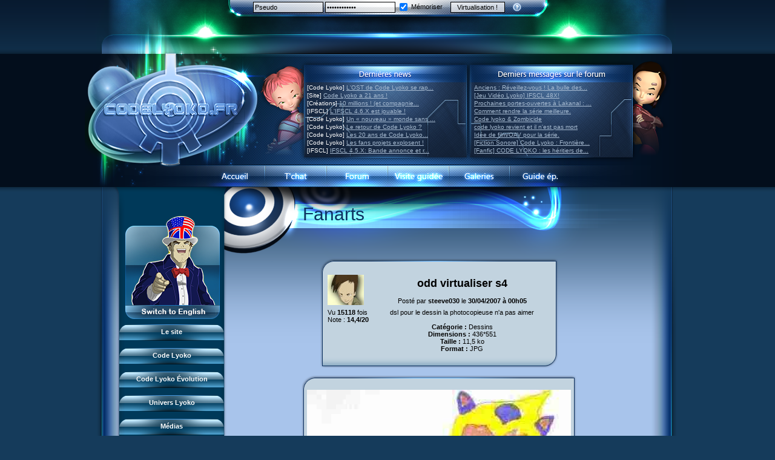

--- FILE ---
content_type: text/html
request_url: https://codelyoko.fr/fanarts/voir-243.cl
body_size: 8536
content:
<!DOCTYPE html PUBLIC "-//W3C//DTD XHTML 1.0 Transitional//EN" "https://www.w3.org/TR/xhtml1/DTD/xhtml1-transitional.dtd">
<html xmlns="https://www.w3.org/1999/xhtml">
<head>
<meta http-equiv="Content-Type" content="text/html; charset=iso-8859-1" />
<title>Fanarts &gt; Visionnage : odd virtualiser s4 &bull; Code Lyoko - CodeLyoko.Fr</title>
<link rel="stylesheet" type="text/css" href="/v5.css" title="V5" />
<meta name="keywords" content="code, lyoko, code lyoko, ulrich, odd, jeremie, jérémie, xana, x.a.n.a, aelita, tour, yumi, france 3, lyokocode, dessin, animé, anime, image, vidéo, video, jeu, musique, galerie, photo, canal j, saison 2, news, création, creation" />
<meta name="description" content="De l'histoire aux &eacute;pisodes, des personnages aux monstres, de la Terre &agrave; Lyoko : CodeLyoko.Fr, tout ce que tu dois savoir sur Code Lyoko ! Le site regroupe tout ce que tu recherches en infos, images, jeux, goodies, m&eacute;dias et bien plus encore ! Et de nombreux lyokofans t'attendent sur notre forum !" />
<meta name="revisit-after" content="1 days" />
<meta name="robots" content="ALL" />
<link rel="alternate" type="application/rss+xml" title="CodeLyoko.Fr :: Flux RSS" href="https://www.codelyoko.fr/rss.xml" />

<script src="/js/mootools.svn.js" type="text/javascript"></script>
<script type="text/javascript">
<!--
var help_carthage = "<strong>Communauté Carthage :: Aide</strong><ul style='padding:0;margin:0;padding-left:20px;margin-top:10px;margin-bottom:5px;'><li><a href='https://www.codelyoko.fr/inscription.cl'>Inscription</a></li><li><a href='https://www.codelyoko.fr/inscription-passperdu.cl'>Pass perdu ?</li><li><a href='https://www.codelyoko.fr/inscription-sendactiv.cl'>Activation</li></ul>";
window.addEvent('domready', function() {
new SmoothScroll({ duration:700 });
var menuSlide_0 = new Fx.Slide('menu_content_0', {duration:800, mode: 'vertical', transition: Fx.Transitions.Circ.easeOut}).hide();$('menu_toogle_0').addEvent('click', function(e){
		e = new Event(e);
		menuSlide_0.toggle();
		e.stop();
	});
	 
	$('menu_close_0').addEvent('click', function(e){
		e = new Event(e);
		menuSlide_0.slideOut();
		e.stop();
	});

var menuSlide_1 = new Fx.Slide('menu_content_1', {duration:800, mode: 'vertical', transition: Fx.Transitions.Circ.easeOut}).hide();$('menu_toogle_1').addEvent('click', function(e){
		e = new Event(e);
		menuSlide_1.toggle();
		e.stop();
	});
	 
	$('menu_close_1').addEvent('click', function(e){
		e = new Event(e);
		menuSlide_1.slideOut();
		e.stop();
	});

var menuSlide_2 = new Fx.Slide('menu_content_2', {duration:800, mode: 'vertical', transition: Fx.Transitions.Circ.easeOut}).hide();$('menu_toogle_2').addEvent('click', function(e){
		e = new Event(e);
		menuSlide_2.toggle();
		e.stop();
	});
	 
	$('menu_close_2').addEvent('click', function(e){
		e = new Event(e);
		menuSlide_2.slideOut();
		e.stop();
	});

var menuSlide_3 = new Fx.Slide('menu_content_3', {duration:800, mode: 'vertical', transition: Fx.Transitions.Circ.easeOut}).hide();$('menu_toogle_3').addEvent('click', function(e){
		e = new Event(e);
		menuSlide_3.toggle();
		e.stop();
	});
	 
	$('menu_close_3').addEvent('click', function(e){
		e = new Event(e);
		menuSlide_3.slideOut();
		e.stop();
	});

var menuSlide_4 = new Fx.Slide('menu_content_4', {duration:800, mode: 'vertical', transition: Fx.Transitions.Circ.easeOut}).hide();$('menu_toogle_4').addEvent('click', function(e){
		e = new Event(e);
		menuSlide_4.toggle();
		e.stop();
	});
	 
	$('menu_close_4').addEvent('click', function(e){
		e = new Event(e);
		menuSlide_4.slideOut();
		e.stop();
	});

var menuSlide_5 = new Fx.Slide('menu_content_5', {duration:800, mode: 'vertical', transition: Fx.Transitions.Circ.easeOut}).hide();$('menu_toogle_5').addEvent('click', function(e){
		e = new Event(e);
		menuSlide_5.toggle();
		e.stop();
	});
	 
	$('menu_close_5').addEvent('click', function(e){
		e = new Event(e);
		menuSlide_5.slideOut();
		e.stop();
	});

var menuSlide_6 = new Fx.Slide('menu_content_6', {duration:800, mode: 'vertical', transition: Fx.Transitions.Circ.easeOut}).hide();$('menu_toogle_6').addEvent('click', function(e){
		e = new Event(e);
		menuSlide_6.toggle();
		e.stop();
	});
	 
	$('menu_close_6').addEvent('click', function(e){
		e = new Event(e);
		menuSlide_6.slideOut();
		e.stop();
	});

var menuSlide_7 = new Fx.Slide('menu_content_7', {duration:800, mode: 'vertical', transition: Fx.Transitions.Circ.easeOut}).hide();menuSlide_7.slideIn();$('menu_toogle_7').addEvent('click', function(e){
		e = new Event(e);
		menuSlide_7.toggle();
		e.stop();
	});
	 
	$('menu_close_7').addEvent('click', function(e){
		e = new Event(e);
		menuSlide_7.slideOut();
		e.stop();
	});

var menuSlide_8 = new Fx.Slide('menu_content_8', {duration:800, mode: 'vertical', transition: Fx.Transitions.Circ.easeOut}).hide();$('menu_toogle_8').addEvent('click', function(e){
		e = new Event(e);
		menuSlide_8.toggle();
		e.stop();
	});
	 
	$('menu_close_8').addEvent('click', function(e){
		e = new Event(e);
		menuSlide_8.slideOut();
		e.stop();
	});

var menuSlide_9 = new Fx.Slide('menu_content_9', {duration:800, mode: 'vertical', transition: Fx.Transitions.Circ.easeOut}).hide();$('menu_toogle_9').addEvent('click', function(e){
		e = new Event(e);
		menuSlide_9.toggle();
		e.stop();
	});
	 
	$('menu_close_9').addEvent('click', function(e){
		e = new Event(e);
		menuSlide_9.slideOut();
		e.stop();
	});

var menuSlide_10 = new Fx.Slide('menu_content_10', {duration:800, mode: 'vertical', transition: Fx.Transitions.Circ.easeOut}).hide();$('menu_toogle_10').addEvent('click', function(e){
		e = new Event(e);
		menuSlide_10.toggle();
		e.stop();
	});
	 
	$('menu_close_10').addEvent('click', function(e){
		e = new Event(e);
		menuSlide_10.slideOut();
		e.stop();
	});

var menuSlide_11 = new Fx.Slide('menu_content_11', {duration:800, mode: 'vertical', transition: Fx.Transitions.Circ.easeOut}).hide();$('menu_toogle_11').addEvent('click', function(e){
		e = new Event(e);
		menuSlide_11.toggle();
		e.stop();
	});
	 
	$('menu_close_11').addEvent('click', function(e){
		e = new Event(e);
		menuSlide_11.slideOut();
		e.stop();
	});

});

function GetId(id)
{return document.getElementById(id);}
var i=false;
var block=false;
function move(e)
{
	if(i && !block)
	{
    	if (navigator.appName!="Microsoft Internet Explorer")
		{
			var posX = e.pageX;
			if(document.body.clientWidth-posX < 100) posX = posX-100;
		    GetId("cursortt").style.left=posX + 5+"px";
		    GetId("cursortt").style.top=e.pageY + 10+"px";
		}
	    else
		{
			if(document.documentElement.clientWidth>0)
			{
				GetId("cursortt").style.left=20+event.x+document.documentElement.scrollLeft+"px";
				GetId("cursortt").style.top=10+event.y+document.documentElement.scrollTop+"px";
		    }
			else
			{
				GetId("cursortt").style.left=20+event.x+document.body.scrollLeft+"px";
				GetId("cursortt").style.top=10+event.y+document.body.scrollTop+"px";
			}
		}
	}
	block = true;
}
var timer = null;
function showtt(text) {
	window.clearTimeout(timer);
	if(i==false) {
		GetId("cursortt").style.visibility="visible";
		GetId("cursortt").innerHTML = text;i=true;block=false;
	}
}
function preparehidett() {
	window.clearTimeout(timer);
	timer = window.setTimeout("hidett();", 2000);
}
function hidett() {
	window.clearTimeout(timer);
	if(i==true) {
		GetId("cursortt").style.visibility="hidden";
		i=false;
		block=false;
	}
}
document.onmousemove=move;

-->
</script>
<script language="javascript" type="text/javascript">
<!--
function popupcentree(page,largeur,hauteur,options)
{
	var top=(screen.height-hauteur)/2;
	var left=(screen.width-largeur)/2;
	window.open(page,"","top="+top+",left="+left+",width="+largeur+",height="+hauteur+","+options);
}
-->
</script>
<script type="text/javascript">
<!--
function popupgen(page)
{
	window.open(page,null,"height=550,width=950,resizable=no,scrollbars=no,status=no,toolbar=no,menubar=no,location=no");
}
-->
</script>
<script type="text/javascript" src="/js/slimbox/slimbox_ex.js"></script>

<!-- Matomo -->
<script type="text/javascript">
  var _paq = window._paq = window._paq || [];
  /* tracker methods like "setCustomDimension" should be called before "trackPageView" */
  _paq.push(['trackPageView']);
  _paq.push(['enableLinkTracking']);
  (function() {
    var u="https://matomo.codelyoko.fr/";
    _paq.push(['setTrackerUrl', u+'matomo.php']);
    _paq.push(['setSiteId', '1']);
    var d=document, g=d.createElement('script'), s=d.getElementsByTagName('script')[0];
    g.type='text/javascript'; g.async=true; g.src=u+'matomo.js'; s.parentNode.insertBefore(g,s);
  })();
</script>
<noscript><p><img src="https://matomo.codelyoko.fr/matomo.php?idsite=1&amp;rec=1" style="border:0;" alt="" /></p></noscript>
<!-- End Matomo Code -->

</head>

<body>
<div id="fb-root"></div>
<script>(function(d, s, id) {
  var js, fjs = d.getElementsByTagName(s)[0];
  if (d.getElementById(id)) return;
  js = d.createElement(s); js.id = id;
  js.src = "//connect.facebook.net/fr_FR/all.js#xfbml=1";
  fjs.parentNode.insertBefore(js, fjs);
}(document, 'script', 'facebook-jssdk'));</script>
<div id="cursortt" class="tooltip" onmouseover="window.clearTimeout(timer);" onmouseout="preparehidett();"></div>
<div class="fond_haut">
<div class="fond_bas">
<table border="0" cellpadding="0" cellspacing="0" align="center" class="login">
	<tr>
   	  <td width="258" class="login1">&nbsp;</td>
	  <td width="482" class="login1" align="center"><form id="loginform" name="loginform" method="post" action="" class="login">
<input type="text" name="pseudo_membre" id="login" class="login" style="background:url(/white70p.png);" value="Pseudo" onfocus="if(this.value==this.defaultValue) this.value='';" onblur="if (this.value=='') this.value=this.defaultValue;" />

<input type="password" name="pass_membre" id="password" class="login" style="background:url(/white70p.png);" value="Mot de passe" onfocus="if(this.value==this.defaultValue) this.value='';" onblur="if (this.value=='') this.value=this.defaultValue;" /> 

<label class="login"><input type="checkbox" name="autologin" id="autologin" value="oui" style="vertical-align:middle;" checked="checked" /> <span style="vertical-align:middle;">Mémoriser</span></label> 

<input type="submit" name="connect" id="go" value="Virtualisation !" class="login2" style="background:url(/white70p.png);" />&nbsp; &nbsp; 

<a href="#" onmouseover="showtt(help_carthage);" onmouseout="preparehidett();"><img src="/images/carthage_help.png" class="carthageicon" alt="Aide" /></a></form></td>
	  <td width="260" class="login1">&nbsp;</td>
	</tr>
	<tr>
	  <td colspan="3" class="login2">&nbsp;</td>
	  </tr>
</table>
<table border="0" cellpadding="0" cellspacing="0" align="center" class="header">
	<tr>
   	  <td><a href="https://www.codelyoko.fr/index.php"><img src="https://img.codelyoko.fr/images/v5_02.png" alt="" width="290" height="183" border="0" /></a></td>
	  <td><img src="https://img.codelyoko.fr/images/v5_03.png" width="72" height="183" alt="" /></td>
	  <td class="header"><table width="543" border="0" cellspacing="0" cellpadding="0">
        <tr>
          <td width="267">&nbsp;</td>
          <td><img src="https://img.codelyoko.fr/images/spacer.gif" width="9" height="47" alt="" /></td>
          <td width="267">&nbsp;</td>
        </tr>
        <tr>
          <td class="lastnews" id="lastnews"></td>
          <td><img src="https://img.codelyoko.fr/images/spacer.gif" width="9" height="122" alt="" /></td>
          <td class="lastmsg" id="lastmsg"></td>
        </tr>
      </table></td>
	  <td><img src="https://img.codelyoko.fr/images/v5_05.png" width="95" height="183" alt="" /></td>
	</tr>
</table>
<table border="0" cellpadding="0" cellspacing="0" align="center" class="navbar" width="1000">
	<tr>
   	  <td class="navbar_gauche">&nbsp;</td>
	  <td class="navbar_b1"><a href="https://www.codelyoko.fr/" class="navbar"><img src="https://img.codelyoko.fr/images/spacer.gif" width="101" height="37" border="0" alt="" /></a></td>
	  <td class="navbar_b2"><a href="https://www.codelyoko.fr/irc.cl" class="navbar"><img src="https://img.codelyoko.fr/images/spacer.gif" width="101" height="37" border="0" alt="" /></a></td>
	  <td class="navbar_b3"><a href="https://forum.codelyoko.fr" target="_blank" class="navbar"><img src="https://img.codelyoko.fr/images/spacer.gif" width="101" height="37" border="0" alt="" /></a></td>
	  <td class="navbar_b4"><a href="https://www.codelyoko.fr/visiteguidee/" class="navbar"><img src="https://img.codelyoko.fr/images/spacer.gif" width="101" height="37" border="0" alt="" /></a></td>
	  <td class="navbar_b5"><a href="https://www.codelyoko.fr/accueil_galeries.cl" class="navbar"><img src="https://img.codelyoko.fr/images/spacer.gif" width="101" height="37" border="0" alt="" /></a></td>
	  <td class="navbar_b6"><a href="https://www.codelyoko-leguide.fr" target="_blank" class="navbar"><img src="https://img.codelyoko.fr/images/spacer.gif" width="101" height="37" border="0" alt="" /></a></td>
	  <td class="navbar_droite">&nbsp;</td>
	</tr>
</table>
<table width="1000" border="0" cellspacing="0" cellpadding="0" align="center">
  <tr>
    <td width="51" class="hautgauche">
    	<img src="https://img.codelyoko.fr/images/v5_14.png" width="51" height="469" alt="" />
	</td>
    <td rowspan="2" width="184" class="gauche2">
    	<table width="184" border="0" cellpadding="0" cellspacing="0" class="fondmenu">
        	<tr>
            	<td class="fondmenu">

                    <!-- Nous somme tous Charlie...
                    <br /><img src="https://img.codelyoko.fr/jesuischarlie120x120.jpg" alt"Je suis Charlie" /><br /> -->

		<a href="https://en.codelyoko.fr/fanarts/voir-243.cl"><img src="https://media.codelyoko.fr/english/icone_jim_fr_to_en.png" /></a>

						<table width="173" border="0" cellspacing="0" cellpadding="0" align="center">
						  <tr>
							<td style="padding-left:1px;">
							<div class="menuhaut" id="menu_toogle_0">Le site</div>
						  <div id="menu_content_0">
						  <div class="menubouton"><a href="/site/">Pr&eacute;sentation du site</a></div>
						  <div class="menubouton"><a href="/visiteguidee/">Visite guid&eacute;e</a></div>
						  <div class="menubouton"><a href="/inscription.cl">Inscription</a></div>
						  <div class="menubouton"><a href="/contact.cl">Contact</a></div>
						  <div class="menubouton"><a href="/concours/">Concours</a></div>
						  <div class="menubouton"><a href="/equipe/">L'&eacute;quipe</a></div>
						  <div class="menubouton"><a href="/lyokoreseau.cl">LyokoR&eacute;seau</a></div>
						  <div class="menubouton"><a href="/professionnels.cl">Professionnels</a></div>
						<div class="menubas" id="menu_close_0">&nbsp;</div></div></td></tr>
						  </table>
						<br />
						<table width="173" border="0" cellspacing="0" cellpadding="0" align="center">
						  <tr>
							<td style="padding-left:1px;">
							<div class="menuhaut" id="menu_toogle_1">Code Lyoko</div>
						  <div id="menu_content_1">
						  <div class="menubouton"><a href="/newscl.cl">News CL</a></div>
						  <div class="menubouton"><a href="http://www.codelyoko-leguide.fr">Guide des &eacute;p.</a></div>
						  <div class="menubouton"><a href="/histoire/">Histoire</a></div>
						  <div class="menubouton"><a href="/personnages/">Personnages</a></div>
						  <div class="menubouton"><a href="/xana/">XANA</a></div>
						  <div class="menubouton"><a href="/monstres/">Monstres</a></div>
						  <div class="menubouton"><a href="/lieux/">Lieux</a></div>
						  <div class="menubouton"><a href="/dossiers/">Dossiers</a></div>
						  <div class="menubouton"><a href="/lyokostats/">Lyokostats</a></div>
						  <div class="menubouton"><a href="/history/">Historique CL</a></div>
						<div class="menubas" id="menu_close_1">&nbsp;</div></div></td></tr>
						  </table>
						<br />
						<table width="173" border="0" cellspacing="0" cellpadding="0" align="center">
						  <tr>
							<td style="padding-left:1px;">
							<div class="menuhaut" id="menu_toogle_2">Code Lyoko &Eacute;volution</div>
						  <div id="menu_content_2">
						  <div class="menubouton"><a href="/newscl.cl">News CL</a></div>
						  <div class="menubouton"><a href="http://www.codelyoko-leguide.fr">Guide des &eacute;p.</a></div>
						  <div class="menubouton"><a href="/histoire/evolution.cl">Histoire</a></div>
						  <div class="menubouton"><a href="/personnagescle/">Personnages</a></div>
						  <div class="menubouton"><a href="/acteurs/">Acteurs</a></div>
						  <div class="menubouton"><a href="/xana/xana_cle.cl">XANA</a></div>
						  <div class="menubouton"><a href="/monstres/">Monstres</a></div>
						  <div class="menubouton"><a href="/lieuxcle/">Lieux</a></div>
						  <div class="menubouton"><a href="/dossiers/">Dossiers</a></div>
						  <div class="menubouton"><a href="https://www.codelyoko.fr/lyokostats/">Lyokostats</a></div>
						  <div class="menubouton"><a href="https://www.codelyoko.fr/history/">Histoire CLE</a></div>
						<div class="menubas" id="menu_close_2">&nbsp;</div></div></td></tr>
						  </table>
						<br />
						<table width="173" border="0" cellspacing="0" cellpadding="0" align="center">
						  <tr>
							<td style="padding-left:1px;">
							<div class="menuhaut" id="menu_toogle_3">Univers Lyoko</div>
						  <div id="menu_content_3">
						  <div class="menubouton"><a href="/garagekids.cl">Garage Kids</a></div>
						  <div class="menubouton"><a href="/bd.cl">Bande dessin&eacute;e</a></div>
						  <div class="menubouton"><a href="/chronicles/">CL Chronicles</a></div>
						  <div class="menubouton"><a href="https://www.codelyoko.fr/events">&Eacute;v&egrave;nements CL</a></div>
						  <div class="menubouton"><a href="https://www.codelyoko.fr/inspirations">Source d'inspiration</a></div>
						  <div class="menubouton"><a href="/interviews/">Interviews</a></div>
						<div class="menubas" id="menu_close_3">&nbsp;</div></div></td></tr>
						  </table>
						<br />
						<table width="173" border="0" cellspacing="0" cellpadding="0" align="center">
						  <tr>
							<td style="padding-left:1px;">
							<div class="menuhaut" id="menu_toogle_4">M&eacute;dias</div>
						  <div id="menu_content_4">
						  <div class="menubouton"><a href="/medias-cat-1.cl">Musiques</a></div>
						  <div class="menubouton"><a href="/medias-cat-2.cl">Vid&eacute;os</a></div>
						  <div class="menubouton"><a href="/renders.cl">Renders &amp; images HD</a></div>
						  <div class="menubouton"><a href="/conceptuels.cl">Conceptuels</a></div>
						  <div class="menubouton"><a href="/revuepresse.cl">Revue de presse</a></div>
						  <div class="menubouton"><a href="/subdigitals_us.cl">Subdigitals US</a></div>
						<div class="menubas" id="menu_close_4">&nbsp;</div></div></td></tr>
						  </table>
						<br />
						<table width="173" border="0" cellspacing="0" cellpadding="0" align="center">
						  <tr>
							<td style="padding-left:1px;">
							<div class="menuhaut" id="menu_toogle_5">Cr&eacute;ateurs</div>
						  <div id="menu_content_5">
						  <div class="menubouton"><a href="/moonscoop.cl">Moonscoop</a></div>
						  <div class="menubouton"><a href="/norimage.cl">Norimage</a></div>
						  <div class="menubouton"><a href="/createurs.cl">Cr&eacute;ateurs CL</a></div>
						  <div class="menubouton"><a href="/createurscle.cl">Cr&eacute;ateurs CLE</a></div>
						<div class="menubas" id="menu_close_5">&nbsp;</div></div></td></tr>
						  </table>
						<br />
						<table width="173" border="0" cellspacing="0" cellpadding="0" align="center">
						  <tr>
							<td style="padding-left:1px;">
							<div class="menuhaut" id="menu_toogle_6">Galeries d'images</div>
						  <div id="menu_content_6">
						  <div class="menubouton"><a href="/accueil_galeries.cl">Accueil</a></div>
						  <div class="menubouton"><a href="/galeries/index.cl">Code Lyoko</a></div>
						  <div class="menubouton"><a href="/galeries_evoterre/index.cl">&Eacute;volution (Terre)</a></div>
						  <div class="menubouton"><a href="/galeries_evolyoko/index.cl">&Eacute;volution (Virtuel)</a></div>
						  <div class="menubouton"><a href="/renders.cl">Renders &amp; images HD</a></div>
						<div class="menubas" id="menu_close_6">&nbsp;</div></div></td></tr>
						  </table>
						<br />
						<table width="173" border="0" cellspacing="0" cellpadding="0" align="center">
						  <tr>
							<td style="padding-left:1px;">
							<div class="menuhaut" id="menu_toogle_7">Vos cr&eacute;ations</div>
						  <div id="menu_content_7">
						  <div class="menubouton"><a href="/fanarts/">FanArts</a></div>
						  <div class="menubouton"><a href="/fanfictions/">FanFictions</a></div>
						  <div class="menubouton"><a href="/fanprojets.cl">FanProjets</a></div>
						  <div class="menubouton"><a href="/cosplay/">Cosplays</a></div>
						  <div class="menubouton"><a href="/perles/">Perles du net</a></div>
						  <div class="menubouton"><a href="/magazine.cl">Magazine</a></div>
						  <div class="menubouton"><a href="/lyokomotion/">LyokoMotion</a></div>
						  <div class="menubouton"><a href="/lyokotube/">LyokoTube</a></div>
						<div class="menubas" id="menu_close_7">&nbsp;</div></div></td></tr>
						  </table>
						<br />
						<table width="173" border="0" cellspacing="0" cellpadding="0" align="center">
						  <tr>
							<td style="padding-left:1px;">
							<div class="menuhaut" id="menu_toogle_8">Produits d&eacute;riv&eacute;s</div>
						  <div id="menu_content_8">
						  <div class="menubouton"><a href="/produitsderives/dvd.cl">DVD et vid&eacute;os</a></div>
						  <div class="menubouton"><a href="/produitsderives/disques.cl">CD et singles</a></div>
						  <div class="menubouton"><a href="/produitsderives/livres.cl">Livres</a></div>
						  <div class="menubouton"><a href="/jeuxvideo/">Jeux vid&eacute;o</a></div>
						  <div class="menubouton"><a href="/produitsderives/jouets.cl">Jeux et jouets</a></div>
						  <div class="menubouton"><a href="/produitsderives/cartes.cl">Jeu de cartes</a></div>
						  <div class="menubouton"><a href="/customization/">Goodies</a></div>
						  <div class="menubouton"><a href="/produitsderives/divers.cl">Divers</a></div>
						  <div class="menubouton"><a href="/produitsderives/catalogue.cl">Catalogue</a></div>
						<div class="menubas" id="menu_close_8">&nbsp;</div></div></td></tr>
						  </table>
						<br />
						<table width="173" border="0" cellspacing="0" cellpadding="0" align="center">
						  <tr>
							<td style="padding-left:1px;">
							<div class="menuhaut" id="menu_toogle_9">Jeu social</div>
						  <div id="menu_content_9">
						  <div class="menubouton"><a href="/jeusocialcl/presentationclsg.cl">Pr&eacute;sentation</a></div>
						  <div class="menubouton"><a href="/jeusocialcl/historiqueclsg.cl">Historique</a></div>
						  <div class="menubouton"><a href="/jeusocialcl/perso.cl">Les personnages</a></div>
						  <div class="menubouton"><a href="/jeusocialcl/pouvoirs.cl">Les pouvoirs</a></div>
						  <div class="menubouton"><a href="/jeusocialcl/objets.cl">Guide du jeu</a></div>
						  <div class="menubouton"><a href="/jeusocialcl/missions.cl">Missions</a></div>
						  <div class="menubouton"><a href="/jeusocialcl/monstresclsg.cl">Monstres</a></div>
						  <div class="menubouton"><a href="/jeusocialcl/maps.cl">Cartes &amp; galerie</a></div>
						  <div class="menubouton"><a href="/jeusocialcl/socialgamers.cl">Communaut&eacute;</a></div>
						  <div class="menubouton"><a href="/3dduo.cl">3D Duo</a></div>
						<div class="menubas" id="menu_close_9">&nbsp;</div></div></td></tr>
						  </table>
						<br />
						<table width="173" border="0" cellspacing="0" cellpadding="0" align="center">
						  <tr>
							<td style="padding-left:1px;">
							<div class="menuhaut" id="menu_toogle_10">Jeux flash</div>
						  <div id="menu_content_10">
						  <div class="menubouton"><a href="/jeuxflash/fr3.cl">Jeu FR3</a></div>
						  <div class="menubouton"><a href="/jeuxflash/course.cl">Course CL</a></div>
						  <div class="menubouton"><a href="/jeuxflash/perduslyoko.cl">Perdus ds Lyoko</a></div>
						  <div class="menubouton"><a href="/jeuxflash/formantixana.cl">Form Anti-XANA</a></div>
						  <div class="menubouton"><a href="/jeuxflash/frelionattack.cl">Fr&ocirc;lion Attack</a></div>
						  <div class="menubouton"><a href="/jeuxflash/mortfrelions.cl">Mort des frelions</a></div>
						  <div class="menubouton"><a href="/jeuxflash/monsterswarm.cl">Monster Swarm</a></div>
						  <div class="menubouton"><a href="/jeuxflash/course2.cl">Course 2</a></div>
						  <div class="menubouton"><a href="/jeuxflash/aelitasbattle.cl">Aelita's Battle</a></div>
						  <div class="menubouton"><a href="/jeuxflash/oddsbattle.cl">Odd's Battle</a></div>
						  <div class="menubouton"><a href="/jeuxflash/codelyokosgalaxy.cl">Code Lyoko's Galaxy</a></div>
						  <div class="menubouton"><a href="/jeuxflash/mantabomber.cl">Manta Bomber</a></div>
						  <div class="menubouton"><a href="/jeuxflash/sector2escape.cl">Sector 2 Escape</a></div>
						<div class="menubas" id="menu_close_10">&nbsp;</div></div></td></tr>
						  </table>
						<br />
						<table width="173" border="0" cellspacing="0" cellpadding="0" align="center">
						  <tr>
							<td style="padding-left:1px;">
							<div class="menuhaut" id="menu_toogle_11">Jeu PC : l'IFSCL</div>
						  <div id="menu_content_11">
						  <div class="menubouton"><a href="/ifscl/">Pr&eacute;sentation</a></div>
						  <div class="menubouton"><a href="/newsifscl.cl">News IFSCL</a></div>
						  <div class="menubouton"><a href="/ifscl/auteur.cl">Le cr&eacute;ateur</a></div>
						  <div class="menubouton"><a href="/ifscl/medias.cl">M&eacute;dias</a></div>
						  <div class="menubouton"><a href="/ifscl/faq.cl">Questions fr&eacute;quentes</a></div>
						  <div class="menubouton"><a href="/ifscl/download.cl">T&eacute;l&eacute;chargements</a></div>
						  <div class="menubouton"><a href="/ifscl/network.cl">R&eacute;seau IFSCL</a></div>
						<div class="menubas" id="menu_close_11">&nbsp;</div></div></td></tr>
						  </table>
						<br /><p>

		    <!-- Twitter -->
		    <a href="https://twitter.com/CodeLyokoFr" class="twitter-follow-button" data-show-count="false" data-lang="fr" data-dnt="true" data-show-screen-name="false">Suivre @CodeLyokoFr</a>
		    <script>!function(d,s,id){var js,fjs=d.getElementsByTagName(s)[0];if(!d.getElementById(id)){js=d.createElement(s);js.id=id;js.src="//platform.twitter.com/widgets.js";fjs.parentNode.insertBefore(js,fjs);}}(document,"script","twitter-wjs");</script>

		    <!-- Facebook -->
		    <div class="fb-like" data-href="https://www.facebook.com/CodeLyokoFr" data-send="false" data-layout="button_count" data-width="180" data-show-faces="true"></div>

		    <!-- Nous somme tous Charlie... -->
                    <!--- <br /><img src="https://img.codelyoko.fr/jesuischarlie68x68.png" alt"Je suis Charlie" /><br /> --->


		    <!-- Youtube -->
		    <a href="https://www.youtube.com/subscription_center?add_user=StaffCodeLyoko" target="_blank"><img src="https://img.codelyoko.fr/icon_youtube.png" alt"Abonnez-vous sur notre chaine Youtube!" /></a>

		    <br /><br /><br />

		    <!-- W3 Validator -->
		    <!-- Johann : Plus valable en 2023 
                    <a href="https://validator.w3.org/check?uri=referer" target="_blank"><img
                    src="https://www.w3.org/Icons/valid-xhtml10-blue"
                    alt="Valid XHTML 1.0 Transitional" height="31" width="88" border="0" /></a> -->

		    <!-- IPv6 day :-) --><br />
		    <!-- IPv6-test.com button BEGIN -->
			<!-- <a href='https://ipv6-test.com/validate.php?url=referer' target="_blank"><img src='https://ipv6-test.com/button-ipv6-80x15.png' alt='ipv6 ready' title='ipv6 ready' border='0' /></a> -->
		    <!-- IPv6-test.com button END -->
                    </p>
                </td>
            </tr>
        </table>
        <img src="https://img.codelyoko.fr/images/v5_25_3.png" width="184" height="329" alt="" />	</td>
    <td rowspan="2" class="main2">
<a name="haut_contenu" id="haut_contenu"></a><div class="revolution_titre">Fanarts</div><table border="0" cellspacing="0" cellpadding="0" align="center">  <tr>    <td colspan="3"><table width="100%" border="0" cellspacing="0" cellpadding="0">      <tr>    	<td width="195"><img src="https://img.codelyoko.fr/images/cadre2_01.png" width="195" height="24" alt="" /></td>        <td class="cadre2_head">&nbsp;</td>        <td width="195"><img src="https://img.codelyoko.fr/images/cadre2_03.png" width="195" height="24" alt="" /></td>	  </tr>	</table></td>  </tr>  <tr>    <td class="cadre2_gauche">&nbsp;</td>    <td class="cadre2_centre" align="center"><table width="100%" border="0">
               <tr>
                 <td width="20%" rowspan="2"><img src="http://img.codelyoko.fr/avatar/028.jpg" width="60" height="50" border="0">&nbsp;</td>
                 <td width="80%" align="center"><font size="+1"><strong>odd virtualiser s4</strong></font></td>
               </tr>
               <tr>
                 <td align="center">Post&eacute; par <strong>steeve030</strong> le <strong>30/04/2007 à 00h05</strong></td>
               </tr>
               <tr>
                 <td valign="top">Vu <strong>15118</strong> fois<br />Note : <strong>14,4/20</strong></td>
                 <td align="center">dsl pour le dessin la photocopieuse n'a pas aimer<br /><br />
				 <b>Cat&eacute;gorie :</b> Dessins<br />
				 <b>Dimensions :</b> 436*551<br />
				 <b>Taille :</b> 11,5 ko<br />
				 <b>Format :</b> JPG<br /></td>
               </tr>
             </table></td>    <td class="cadre2_droite">&nbsp;</td>  </tr>  <tr>    <td colspan="3"><table width="100%" border="0" cellspacing="0" cellpadding="0">      <tr>        <td width="195"><img src="https://img.codelyoko.fr/images/cadre2_06.png" width="195" height="23" alt="" /></td>        <td class="cadre2_bas">&nbsp;</td>        <td width="195"><img src="https://img.codelyoko.fr/images/cadre2_08.png" width="195" height="23" alt="" /></td>      </tr>    </table></td>  </tr></table><br /><table border="0" cellspacing="0" cellpadding="0" align="center">  <tr>    <td colspan="3"><table width="100%" border="0" cellspacing="0" cellpadding="0">      <tr>    	<td width="195"><img src="https://img.codelyoko.fr/images/cadre2_01.png" width="195" height="24" alt="" /></td>        <td class="cadre2_head">&nbsp;</td>        <td width="195"><img src="https://img.codelyoko.fr/images/cadre2_03.png" width="195" height="24" alt="" /></td>	  </tr>	</table></td>  </tr>  <tr>    <td class="cadre2_gauche">&nbsp;</td>    <td class="cadre2_centre" align="center"><a href="/uploads/fanarts/1177884346_777.jpg" target="_blank"><img src="/uploads/fanarts/1177884346_777.jpg" alt="Fanart" border="0" /></a></td>    <td class="cadre2_droite">&nbsp;</td>  </tr>  <tr>    <td colspan="3"><table width="100%" border="0" cellspacing="0" cellpadding="0">      <tr>        <td width="195"><img src="https://img.codelyoko.fr/images/cadre2_06.png" width="195" height="23" alt="" /></td>        <td class="cadre2_bas">&nbsp;</td>        <td width="195"><img src="https://img.codelyoko.fr/images/cadre2_08.png" width="195" height="23" alt="" /></td>      </tr>    </table></td>  </tr></table><br /><table border="0" cellspacing="0" cellpadding="0" align="center" width="98%">  <tr>    <td colspan="3"><table width="100%" border="0" cellspacing="0" cellpadding="0">      <tr>    	<td class="cadre_head_gauche"><a href="#haut_contenu" title="Retour en haut"><img src="https://img.codelyoko.fr/images/spacer.gif" width="50" height="27" alt="" border="0" /></a></td>        <td class="cadre_head"><div class="cadre_head_a"><div class="cadre_head_b"><div class="titrecadre">Commentaires</div></div></div></td>        <td class="cadre_head_droite">&nbsp;</td>	  </tr></table></td>  </tr>  <tr>    <td class="cadre_gauche"><img src="https://img.codelyoko.fr/blank.gif" width="4" height="4" alt="" /></td>    <td class="cadre_centre"><table width="100%"><tr><td valign="top"><table width="75" align="center">
		<tr>
		<td bgcolor="#A8C4EB" align="center" style="border: 1px solid #153B5B;">
		<font face="Arial" size="2">
		Note :<br /><font size="+2">20</font>
		</font>
		</td>
		</tr>
		</table></td><td width="730"><b>Commentaire de William_fan</b> - Posté le 21-04-2011 à 21:07<br /><br />XD XD XD XD XD XD XD XD XD XD XD </td></tr><tr><td colspan="2"><hr style="border:1px dashed #000000;" /></td></tr><tr><td valign="top"><table width="75" align="center">
		<tr>
		<td bgcolor="#A8C4EB" align="center" style="border: 1px solid #153B5B;">
		<font face="Arial" size="2">
		Note :<br /><font size="+2">14</font>
		</font>
		</td>
		</tr>
		</table></td><td width="730"><b>Commentaire de dunbargoth</b> - Posté le 26-02-2011 à 21:31<br /><br />:-) </td></tr><tr><td colspan="2"><hr style="border:1px dashed #000000;" /></td></tr><tr><td valign="top"><table width="75" align="center">
		<tr>
		<td bgcolor="#A8C4EB" align="center" style="border: 1px solid #153B5B;">
		<font face="Arial" size="2">
		Note :<br /><font size="+2">20</font>
		</font>
		</td>
		</tr>
		</table></td><td width="730"><b>Commentaire de DELLA-ROBIA-ODD</b> - Posté le 14-07-2008 à 09:41<br /><br />n'importe koi xxx:lol: :lol: :lol: :lol: :lol: 
c pas un coloriage c vrai ke c'est bien fai meme TRES bi1 fait mai c pa un coloriage çase voi kan on regarde sa meche alors au lieu de critiker en moin de 2 secondes regarder le fanart ou achete toi des lunettes
LOLXD :lol: :lol: :lol: :lol: :lol: :lol: :lol: :lol: :lol: :lol: :lol: :lol: :lol: 


sinon j'adore ton fanart ;-) ctres reussiXD </td></tr><tr><td colspan="2"><hr style="border:1px dashed #000000;" /></td></tr><tr><td valign="top"><table width="75" align="center">
		<tr>
		<td bgcolor="#A8C4EB" align="center" style="border: 1px solid #153B5B;">
		<font face="Arial" size="2">
		Note :<br /><font size="+2">1</font>
		</font>
		</td>
		</tr>
		</table></td><td width="730"><b>Commentaire de xxx</b> - Posté le 13-07-2008 à 13:06<br /><br />c'est un coloriage(grr) </td></tr><tr><td colspan="2"><hr style="border:1px dashed #000000;" /></td></tr><tr><td valign="top"><table width="75" align="center">
		<tr>
		<td bgcolor="#A8C4EB" align="center" style="border: 1px solid #153B5B;">
		<font face="Arial" size="2">
		Note :<br /><font size="+2">13</font>
		</font>
		</td>
		</tr>
		</table></td><td width="730"><b>Commentaire de Psychique </b> - Posté le 24-02-2008 à 14:58<br /><br />T'aurais pu au moins mettre du beige au visage de Odd parce que sa ne le fais pas !! </td></tr><tr><td colspan="2"><hr style="border:1px dashed #000000;" /></td></tr></table><center>[ <a href="https://www.codelyoko.fr/fanarts/commentaires-243.cl" rev="width=430, height=600" rel="lightbox" title="Commentaires &bull; odd virtualiser s4">Voir tous les commentaires</a> / <a href="https://www.codelyoko.fr/fanarts/commentaires-243.cl#ecrire" rev="width=430, height=600" rel="lightbox" title="Commentaires &bull; odd virtualiser s4">Ajouter un commentaire</a> ]</center></td>    <td class="cadre_droite"><img src="https://img.codelyoko.fr/blank.gif" width="4" height="4" alt="" /></td>  </tr>  <tr>    <td colspan="3"><table width="100%" border="0" cellspacing="0" cellpadding="0">      <tr>        <td width="195"><img src="https://img.codelyoko.fr/images/cadre_06.png" width="195" height="23" alt="" /></td>        <td class="cadre_bas">&nbsp;</td>        <td width="195"><img src="https://img.codelyoko.fr/images/cadre_08.png" width="195" height="23" alt="" /></td>      </tr>    </table></td>  </tr></table><br /><div align="center">
	<a href="/fanarts/categorie-4.cl">Tous les fanarts de la cat&eacute;gorie Dessins</a><br>
	<a href="/fanarts/all.cl">Tous les fanarts</a><br>
	<a href="/fanarts/index.cl">Retour &agrave; l'accueil des fanarts</a></div>
    </td>
    <td width="65" class="hautdroite"><img src="https://img.codelyoko.fr/images/v5_17.png" width="65" height="469" alt="" /></td>
  </tr>
  <tr>
    <td width="51" class="basgauche"><img src="https://img.codelyoko.fr/images/v5_29.png" width="51" height="290" alt="" /></td>
    <td width="65" class="basdroite"><img src="https://img.codelyoko.fr/images/v5_30.png" width="65" height="290" alt="" /></td>
  </tr>
</table>
<table width="1000" border="0" cellpadding="0" cellspacing="0" align="center">
	<tr>
   	  <td class="footer"><table width="100%" cellspacing="0" cellpadding="0" style="border-collapse:collapse;">
<tr><td colspan="3"><img src="/images/spacer.gif" width="500" height="22" alt="" /></td></tr>
<tr>
	<td><img src="/images/spacer.gif" width="61" height="282" alt="" /></td>
	<td valign="top">
	<table width="876" cellspacing="0" cellpadding="0" border="0" style="border-collapse:collapse;">
	<tr>
	<td width="350" class="footer_contenu"><div class="footer_titre">Qui est en ligne ?</div><div class="footer_content"><img src="/images/group.png" alt="" /> <span class="footer_txt">Actuellement <span id="live">...</span> en ligne sur le site !</span><br /><img src="/images/group_key.png" alt="" /> <span class="footer_txt"><span id="live_membres">...</span></span></div><div class="footer_titre">Statistiques</div><div class="footer_content"><img src="/images/server_chart.png" alt="" /> <span class="footer_txt"><span id="total">...</span> depuis le 27/07/2004 !</span><br /><img src="/images/user_green.png" alt="" /> <span class="footer_txt">Au total, <span id="total_membres">...</span> &agrave; la communaut&eacute; Carthage !</span><br /><img src="/images/calendar.png" alt="" /> <span class="footer_txt"><span id="total_today">...</span> aujourd'hui !</span><br /><img src="/images/user_orange.png" alt="" /> <span class="footer_txt"><span id="total_insmembres_auj">...</span> aujourd'hui !</span><br /><img src="/images/group_go.png" alt="" /> <span class="footer_txt"><span id="total_membres_auj">...</span> connect&eacute;s aujourd'hui !</span></div></td><td><img src="/images/spacer.gif" width="181" height="10" alt="" /></td>
	<td width="345" style="padding-left:10px;" class="footer_contenu"><div class="footer_titre" align="right">Derniers membres inscrits</div><div class="footer_content" align="right"><span id="derniers_membres">...</span></div><div class="footer_titre" align="right">Derniers commentaires</div>
	<div class="footer_content" align="right"><span id="derniers_com">...</span></div></td>
	</tr>
	<tr>
		<td colspan="3" align="center" class="footer_contenu" style="padding:0;"><img src="/images/time.png" style="vertical-align:middle;" alt="" /> 
		<span style="vertical-align:middle">Page générée en 0.1107s (PHP: 4% - SQL: 96%)</span>
		<span style="vertical-align:middle"> &bull; </span>
		<img src="/images/database.png" style="vertical-align:middle;" alt="" /> 
		<span style="vertical-align:middle">Requêtes SQL effectuées : 6</span>
		</td>
	</tr></table>
	</td>
	<td><img src="/images/spacer.gif" width="63" height="282" alt="" /></td>
</tr>
</table></td>
	</tr>
</table>
</div>
</div>

<script language="javascript" type="text/javascript">
<!--
function LastNewsAndMessages()
{
	var xhr_object = null;
	if(window.XMLHttpRequest) // Firefox
		xhr_object = new XMLHttpRequest();
	else if(window.ActiveXObject) // Internet Explorer
		xhr_object = new ActiveXObject("Microsoft.XMLHTTP");
	else { // XMLHttpRequest non supporté par le navigateur
		alert("Votre navigateur ne supporte pas les objets XMLHTTPRequest...");
		return;
	}

	xhr_object.open("GET", "/last_news_and_messages.php", true);
	xhr_object.onreadystatechange = function() {
		if(xhr_object.readyState == 4) {
			var data = eval('(' + xhr_object.responseText + ')');
			document.getElementById('lastnews').innerHTML = data['last_news'];
			document.getElementById('lastmsg').innerHTML = data['last_messages'];
		}
	}
	xhr_object.send(null);
	setTimeout("LastNewsAndMessages();", 300000);
}
LastNewsAndMessages();
function AfficheCompteurs()
{
	var xhr_object = null;
	if(window.XMLHttpRequest) // Firefox
		xhr_object = new XMLHttpRequest();
	else if(window.ActiveXObject) // Internet Explorer
		xhr_object = new ActiveXObject("Microsoft.XMLHTTP");
	else { // XMLHttpRequest non supporté par le navigateur
		alert("Votre navigateur ne supporte pas les objets XMLHTTPRequest...");
		return;
	}

	xhr_object.open("GET", "/modules/compteurs/compteurs_json.php", true);
	xhr_object.onreadystatechange = function() {
		if(xhr_object.readyState == 4) {
			var compteurs = eval('(' + xhr_object.responseText + ')');
			document.getElementById('live').innerHTML = compteurs['live'];
			document.getElementById('live_membres').innerHTML = compteurs['live_membres'];
			document.getElementById('total').innerHTML = compteurs['total'];
			document.getElementById('total_membres').innerHTML = compteurs['total_membres'];
			document.getElementById('total_today').innerHTML = compteurs['total_today'];
			document.getElementById('total_insmembres_auj').innerHTML = compteurs['total_insmembres_auj'];
			document.getElementById('total_membres_auj').innerHTML = compteurs['total_membres_auj'];
			document.getElementById('derniers_membres').innerHTML = compteurs['derniers_membres'];
			document.getElementById('derniers_com').innerHTML = compteurs['derniers_com'];
		}
	}
	xhr_object.send(null);
	setTimeout("AfficheCompteurs();", 150000);
}
AfficheCompteurs();
-->
</script>
<script type="text/javascript">

  var _gaq = _gaq || [];
  _gaq.push(['_setAccount', 'UA-38990226-1']);
  _gaq.push(['_setDomainName', 'codelyoko.fr']);
  _gaq.push(['_setAllowLinker', true]);
  _gaq.push(['_trackPageview']);

  (function() {
    var ga = document.createElement('script'); ga.type = 'text/javascript'; ga.async = true;
    ga.src = ('https:' == document.location.protocol ? 'https://ssl' : 'http://www') + '.google-analytics.com/ga.js';
    var s = document.getElementsByTagName('script')[0]; s.parentNode.insertBefore(ga, s);
  })();

</script>
</body>
</html>


--- FILE ---
content_type: text/html
request_url: https://codelyoko.fr/last_news_and_messages.php
body_size: 677
content:
{"last_news":"[Code Lyoko] <a href=\"https:\/\/codelyoko.fr\/index2.php?page=lirenews&amp;id_news=2022\">L'OST de Code Lyoko se rap...<\/a><br \/>[Site] <a href=\"https:\/\/codelyoko.fr\/index2.php?page=lirenews&amp;id_news=2019\">Code Lyoko a 21 ans !<\/a><br \/>[Cr\u00e9ations] <a href=\"https:\/\/codelyoko.fr\/index2.php?page=lirenews&amp;id_news=2017\">10 millions ! (et compagnie...<\/a><br \/>[IFSCL] <a href=\"https:\/\/codelyoko.fr\/index2.php?page=lirenews&amp;id_news=2016\">L'IFSCL 4.6.X est jouable !<\/a><br \/>[Code Lyoko] <a href=\"https:\/\/codelyoko.fr\/index2.php?page=lirenews&amp;id_news=2015\">Un \u00ab nouveau \u00bb monde sans ...<\/a><br \/>[Code Lyoko] <a href=\"https:\/\/codelyoko.fr\/index2.php?page=lirenews&amp;id_news=2014\">Le retour de Code Lyoko ?<\/a><br \/>[Code Lyoko] <a href=\"https:\/\/codelyoko.fr\/index2.php?page=lirenews&amp;id_news=2013\">Les 20 ans de Code Lyoko...<\/a><br \/>[Code Lyoko] <a href=\"https:\/\/codelyoko.fr\/index2.php?page=lirenews&amp;id_news=2012\">Les fans projets explosent !<\/a><br \/>[IFSCL] <a href=\"https:\/\/codelyoko.fr\/index2.php?page=lirenews&amp;id_news=2010\">IFSCL 4.5.X: Bande annonce et r...<\/a><br \/>","last_messages":"<a href=\"https:\/\/forum.codelyoko.fr\/viewtopic.php?p=301681#301681\">Anciens : R\u00e9veillez-vous ! La bulle des...<\/a><br \/><a href=\"https:\/\/forum.codelyoko.fr\/viewtopic.php?p=301680#301680\">[Jeu Vid\u00e9o Lyoko] IFSCL 48X!<\/a><br \/><a href=\"https:\/\/forum.codelyoko.fr\/viewtopic.php?p=301679#301679\">Prochaines portes-ouvertes \u00e0 Lakanal : ...<\/a><br \/><a href=\"https:\/\/forum.codelyoko.fr\/viewtopic.php?p=301677#301677\">Comment rendre la s\u00e9rie meilleure.<\/a><br \/><a href=\"https:\/\/forum.codelyoko.fr\/viewtopic.php?p=301674#301674\">Code lyoko &amp; Zombicide<\/a><br \/><a href=\"https:\/\/forum.codelyoko.fr\/viewtopic.php?p=301673#301673\">code lyoko revient et il n'est pas mort<\/a><br \/><a href=\"https:\/\/forum.codelyoko.fr\/viewtopic.php?p=301640#301640\">Id\u00e9e de film\/OAV pour la s\u00e9rie.<\/a><br \/><a href=\"https:\/\/forum.codelyoko.fr\/viewtopic.php?p=301637#301637\">[Fiction Sonore] Code Lyoko : Fronti\u00e8re...<\/a><br \/><a href=\"https:\/\/forum.codelyoko.fr\/viewtopic.php?p=301635#301635\">[Fanfic]  CODE LYOKO : les h\u00e9ritiers de...<\/a><br \/>"}

--- FILE ---
content_type: text/html
request_url: https://codelyoko.fr/modules/compteurs/compteurs_json.php
body_size: 426
content:
{"live":"36 visiteurs","live_membres":"1 membre connect&eacute; : <a href=\"\/profil-goums.cl\">goums<\/a>","total":"10 801 040 visiteurs","total_today":"97 visiteurs","total_membres":"18482 inscrits","total_membres_auj":"1 membre","total_insmembres_auj":"0 membre inscrit","derniers_membres":"<img src=\"\/images\/user.png\" alt=\"\" \/>&nbsp;<span class=\"footer_txt\"><a href=\"\/profil-Drystan13.cl\">Drystan13<\/a><\/span>, <img src=\"\/images\/user_gray.png\" alt=\"\" \/>&nbsp;<span class=\"footer_txt\"><a href=\"\/profil-KarimTora.cl\">KarimTora<\/a><\/span>, <img src=\"\/images\/user.png\" alt=\"\" \/>&nbsp;<span class=\"footer_txt\"><a href=\"\/profil-Code_CristianoBalsterHalford.cl\">Code_CristianoBalsterHalford<\/a><\/span>, <br \/><img src=\"\/images\/user_gray.png\" alt=\"\" \/>&nbsp;<span class=\"footer_txt\"><a href=\"\/profil-goums.cl\">goums<\/a><\/span>, <img src=\"\/images\/user_gray.png\" alt=\"\" \/>&nbsp;<span class=\"footer_txt\"><a href=\"\/profil-Rhino_Feroce.cl\">Rhino_Feroce<\/a><\/span>, <img src=\"\/images\/user_gray.png\" alt=\"\" \/>&nbsp;<span class=\"footer_txt\"><a href=\"\/profil-dadane.cl\">dadane<\/a><\/span>, <br \/><img src=\"\/images\/user_gray.png\" alt=\"\" \/>&nbsp;<span class=\"footer_txt\"><a href=\"\/profil-SteveBic.cl\">SteveBic<\/a><\/span>, <img src=\"\/images\/user_gray.png\" alt=\"\" \/>&nbsp;<span class=\"footer_txt\"><a href=\"\/profil-Natsuko.cl\">Natsuko<\/a><\/span>, <img src=\"\/images\/user.png\" alt=\"\" \/>&nbsp;<span class=\"footer_txt\"><a href=\"\/profil-comedrinkmymilk.cl\">comedrinkmymilk<\/a><\/span>","derniers_com":null}